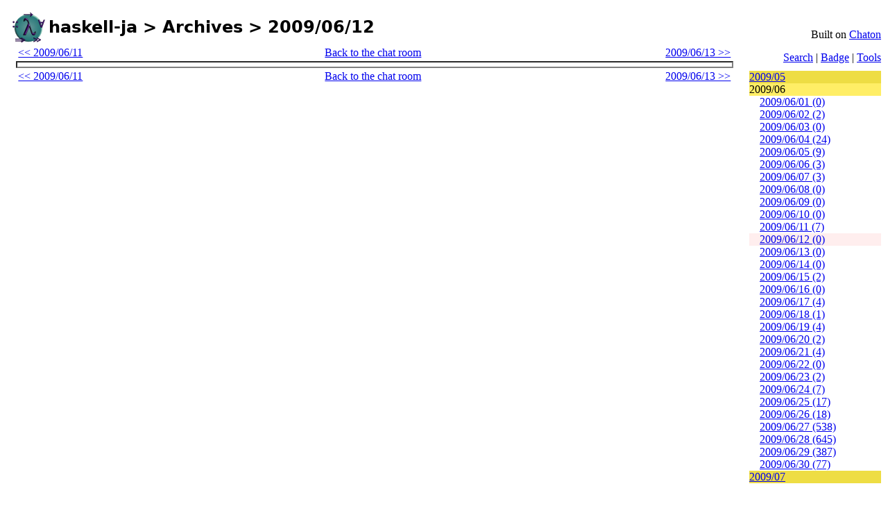

--- FILE ---
content_type: text/html; charset=utf-8
request_url: https://chaton.practical-scheme.net/haskell-ja/a/2009/06/12
body_size: 824
content:
<html><head><title>haskell-ja &gt; Archives &gt; 2009/06/12</title
><link href="https://chaton.practical-scheme.net/haskell-ja/chaton.css" rel="Stylesheet" type="text/css" /><script src="https://practical-scheme.net/js/prototype.js" type="text/javascript"></script
><script src="https://chaton.practical-scheme.net/haskell-ja/chaton.s6gm16.js" type="text/javascript"></script
></head
><body><h1 id="room-title"><img class="room-icon" src="https://practical-scheme.net/images/chaton-room-haskell.png" align="absmiddle" alt="" />haskell-ja &gt; Archives &gt; 2009/06/12</h1
><div id="right-pane"><div class="chaton-logo">Built on <a href="http://chaton.practical-scheme.net/">Chaton</a
></div
><div class="room-links"><a href="https://chaton.practical-scheme.net/haskell-ja/search.html">Search</a
> | <a href="https://chaton.practical-scheme.net/haskell-ja/badge.html">Badge</a
> | <a href="http://chaton.practical-scheme.net/doc/Tools">Tools</a
></div
><div class="monthly-navigate"><p class="month-link"><a href="https://chaton.practical-scheme.net/haskell-ja/a/2009/05/31">2009/05</a
></p
><p class="month-link-active">2009/06</p
><ul><li class="navigate-other"><a href="https://chaton.practical-scheme.net/haskell-ja/a/2009/06/01">2009/06/01 (0)</a
></li
><li class="navigate-other"><a href="https://chaton.practical-scheme.net/haskell-ja/a/2009/06/02">2009/06/02 (2)</a
></li
><li class="navigate-other"><a href="https://chaton.practical-scheme.net/haskell-ja/a/2009/06/03">2009/06/03 (0)</a
></li
><li class="navigate-other"><a href="https://chaton.practical-scheme.net/haskell-ja/a/2009/06/04">2009/06/04 (24)</a
></li
><li class="navigate-other"><a href="https://chaton.practical-scheme.net/haskell-ja/a/2009/06/05">2009/06/05 (9)</a
></li
><li class="navigate-other"><a href="https://chaton.practical-scheme.net/haskell-ja/a/2009/06/06">2009/06/06 (3)</a
></li
><li class="navigate-other"><a href="https://chaton.practical-scheme.net/haskell-ja/a/2009/06/07">2009/06/07 (3)</a
></li
><li class="navigate-other"><a href="https://chaton.practical-scheme.net/haskell-ja/a/2009/06/08">2009/06/08 (0)</a
></li
><li class="navigate-other"><a href="https://chaton.practical-scheme.net/haskell-ja/a/2009/06/09">2009/06/09 (0)</a
></li
><li class="navigate-other"><a href="https://chaton.practical-scheme.net/haskell-ja/a/2009/06/10">2009/06/10 (0)</a
></li
><li class="navigate-other"><a href="https://chaton.practical-scheme.net/haskell-ja/a/2009/06/11">2009/06/11 (7)</a
></li
><li class="navigate-today"><a href="https://chaton.practical-scheme.net/haskell-ja/a/2009/06/12">2009/06/12 (0)</a
></li
><li class="navigate-other"><a href="https://chaton.practical-scheme.net/haskell-ja/a/2009/06/13">2009/06/13 (0)</a
></li
><li class="navigate-other"><a href="https://chaton.practical-scheme.net/haskell-ja/a/2009/06/14">2009/06/14 (0)</a
></li
><li class="navigate-other"><a href="https://chaton.practical-scheme.net/haskell-ja/a/2009/06/15">2009/06/15 (2)</a
></li
><li class="navigate-other"><a href="https://chaton.practical-scheme.net/haskell-ja/a/2009/06/16">2009/06/16 (0)</a
></li
><li class="navigate-other"><a href="https://chaton.practical-scheme.net/haskell-ja/a/2009/06/17">2009/06/17 (4)</a
></li
><li class="navigate-other"><a href="https://chaton.practical-scheme.net/haskell-ja/a/2009/06/18">2009/06/18 (1)</a
></li
><li class="navigate-other"><a href="https://chaton.practical-scheme.net/haskell-ja/a/2009/06/19">2009/06/19 (4)</a
></li
><li class="navigate-other"><a href="https://chaton.practical-scheme.net/haskell-ja/a/2009/06/20">2009/06/20 (2)</a
></li
><li class="navigate-other"><a href="https://chaton.practical-scheme.net/haskell-ja/a/2009/06/21">2009/06/21 (4)</a
></li
><li class="navigate-other"><a href="https://chaton.practical-scheme.net/haskell-ja/a/2009/06/22">2009/06/22 (0)</a
></li
><li class="navigate-other"><a href="https://chaton.practical-scheme.net/haskell-ja/a/2009/06/23">2009/06/23 (2)</a
></li
><li class="navigate-other"><a href="https://chaton.practical-scheme.net/haskell-ja/a/2009/06/24">2009/06/24 (7)</a
></li
><li class="navigate-other"><a href="https://chaton.practical-scheme.net/haskell-ja/a/2009/06/25">2009/06/25 (17)</a
></li
><li class="navigate-other"><a href="https://chaton.practical-scheme.net/haskell-ja/a/2009/06/26">2009/06/26 (18)</a
></li
><li class="navigate-other"><a href="https://chaton.practical-scheme.net/haskell-ja/a/2009/06/27">2009/06/27 (538)</a
></li
><li class="navigate-other"><a href="https://chaton.practical-scheme.net/haskell-ja/a/2009/06/28">2009/06/28 (645)</a
></li
><li class="navigate-other"><a href="https://chaton.practical-scheme.net/haskell-ja/a/2009/06/29">2009/06/29 (387)</a
></li
><li class="navigate-other"><a href="https://chaton.practical-scheme.net/haskell-ja/a/2009/06/30">2009/06/30 (77)</a
></li
></ul
><p class="month-link"><a href="https://chaton.practical-scheme.net/haskell-ja/a/2009/07/01">2009/07</a
></p
></div
></div
><div id="left-pane"><div id="archive-pane"><div class="archive-navigate"><table><tr><td class="to-prev"><a href="https://chaton.practical-scheme.net/haskell-ja/a/2009/06/11"><< 2009/06/11</a
></td
><td class="to-room"><a href="https://chaton.practical-scheme.net/haskell-ja/">Back to the chat room</a
></td
><td class="to-next"><a href="https://chaton.practical-scheme.net/haskell-ja/a/2009/06/13">2009/06/13 >></a
></td
></tr
></table
></div
><div id="archive-view"></div
><div class="archive-navigate"><table><tr><td class="to-prev"><a href="https://chaton.practical-scheme.net/haskell-ja/a/2009/06/11"><< 2009/06/11</a
></td
><td class="to-room"><a href="https://chaton.practical-scheme.net/haskell-ja/">Back to the chat room</a
></td
><td class="to-next"><a href="https://chaton.practical-scheme.net/haskell-ja/a/2009/06/13">2009/06/13 >></a
></td
></tr
></table
></div
></div
></div
></body
></html
>

--- FILE ---
content_type: text/css
request_url: https://chaton.practical-scheme.net/haskell-ja/chaton.css
body_size: 877
content:
body { margin: 0; padding: 0; }
#room-title { margin: 10pt 10pt -20pt 10pt;
              font-size: 150%; font-family: Sans, Ariel, Helvetica; }

#right-pane { display: inline; float: right; width: 200px; }
#right-pane > div { padding-right: 10px; }
#right-pane .chaton-logo { text-align: right; }
#right-pane .room-description { padding-top: 15px; font-size: 90%; }
#right-pane .room-links { padding-top: 15px; text-align: right; }

#left-pane  { margin: 10px 210px 10px 10px; padding: 10pt; height: 100% }
#left-pane #navigation { text-align: right; }
#view-pane { padding: 3px; border-width: 0pt; }
#view-frame-container { width: 100%; height: 75% }
#view-frame { width: 100%; height: 100%; }

#post-form table { padding-top: 20px; width: 100%; }
#post-form table #post-text { width: 100%; }

.timestamp { float: right; color: #bbbbbb; font-size: 80%; }
.chatter   { color: #907040; font-size: 95%; margin-top: 1em; }
.permalink-anchor { float: right; color: #bbeeee;
                    text-decoration: none; font-size: 80%; }
.entry-header { margin-top: 1em; }
.entry-single { margin-left: 1.5em; }
.entry-multi  { margin-left: 1.5em; background-color: #ddddff; overflow: auto;}
#status-pane { width: 100% }
#status-pane p { text-align: right; font-size: 60%}
#status-pane p .status-alert { color: #aa4444; }
#status-pane p .status-ok    { color: #44aa44; }

#archive-view { padding: 3px; border: inset 2px gray; }
.archive-navigate { border-width: 0pt; }
.archive-navigate table { width: 100%; border: none; }
.archive-navigate .to-prev { text-align: left; }
.archive-navigate .to-room { text-align: center; }
.archive-navigate .to-next { text-align: right; }
#archive-pane { padding-bottom: 1000px; }

div.monthly-navigate { margin:10px 0 10px 0; padding: 0; }
.monthly-navigate p  { margin:0; padding: 0; }
.monthly-navigate p.month-link        { background-color: #ed4; }
.monthly-navigate p.month-link-active { background-color: #fe6; }
.monthly-navigate ul { margin:0; padding: 0; }
.monthly-navigate li { list-style-type: none; padding-left: 15px; }
.monthly-navigate .navigate-today { background-color: #fee; }

.search-box  { margin: 3em 0 3em 0; padding: 0; }
.search-area-url { font-family: mono, courier; }
.search-box p.search-area { margin: 0; padding: 0 0 0 30px; }
.search-navigate { margin: 0; padding: 0; text-align: right; }

.badge-main { margin-top: 30pt; margin-left: 20pt; }
.badge-note { font-size: 90%; }

img { margin: 3px; border: none; }
img.hide-while-loading { display: none; }
img.wshrunk { width: 400px; }
img.hshrunk { height: 400px; }

object.youtube { margin: 3px; border: none; }
iframe.nicovideo { margin: 3px; border: none; }


--- FILE ---
content_type: text/javascript
request_url: https://chaton.practical-scheme.net/haskell-ja/chaton.s6gm16.js
body_size: 2958
content:
//
// NB: This script is read in both the main html and inner frame html
//

//=================================================================
// Functions for outer html
//

// Post interface ----------------------------------

function post() {
  setNickCookie($F('post-remember'));
  setReturnPostCookie($F('post-by-return'));
  if ($F('post-nick') == '' || $F('post-text') == '') return;
  disablePost();
  new Ajax.Request("https://chaton.practical-scheme.net/haskell-ja/chaton-poster-haskell-ja",
    {
      parameters : {
        nick: $F('post-nick'),
        text: $F('post-text')
      },
      onSuccess : function (t) { enablePost(true); },
      onFailure : function (t) { enablePost(false); },
      onException : function (r, e) { enablePost(false); }
    });
}

function textKey(e) {
  if ($('post-text').disabled) return;
  var key = (e.which || e.keyCode);
  if (key == Event.KEY_RETURN) {
    if (e.shiftKey || $('post-by-return').checked == false) {
      $('post-text').insert('<br/>');
    } else {
      post();
    }
  }
}

function disablePost() {
  $('post-submit').disabled = true;
  $('post-nick').disabled = true;
  $('post-text').disabled = true;
  $('post-form').disabled = true;
}

function enablePost(clearp) {
  $('post-submit').disabled = false;
  $('post-nick').disabled = false;
  $('post-text').disabled = false;
  $('post-form').disabled = false;
  if (clearp) { $('post-text').clear(); }
  $('post-submit').focus();
  $('post-text').focus();
}

function initByCookie() {
    var cookies = document.cookie.split(';');
    var len = cookies.length;
    for (var i = 0; i < len; i++) {
        var sc = cookies[i].strip();
        if (sc.startsWith('chaton-nickname=')) {
            var nick = sc.substring('chaton-nickname='.length, sc.length);
            $('post-nick').value = unescape(nick);
            $('post-remember').checked = true;
        }
        if (sc == 'chaton-no-post-by-return=1') {
            $('post-by-return').checked = false;
        } else {
            $('post-by-return').checked = true;
        }
    }
}

function setNickCookie(set) {
    if (set) {
        document.cookie = 'chaton-nickname=' + escape($F('post-nick'))
            + ';expires=Tue, 19 Jan 2038 00:00:00 GMT'
            + ';path=/';
    } else {
        document.cookie = 'chaton-nickname='
            + ';expires=Thu, 01-Jan-1970 00:00:01 GMT'
            + ';path=/';
    }
}

function setReturnPostCookie(set) {
    if (set) {
        document.cookie = 'chaton-no-post-by-return='
            + ';expires=Tue, 19 Jan 2038 00:00:00 GMT'
            + ';path=/';
    } else {
        document.cookie = 'chaton-no-post-by-return=1'
            + ';expires=Thu, 01-Jan-1970 00:00:01 GMT'
            + ';path=/';
    }
}

// Sequence count monitor -----------------------------

var messageMonitorRunning = false;
var messageMonitorContinue = false;
var currentMessageNum = -1;
var viewedMessageNum = -1;

function setTitle() {
  if (messageMonitorContinue) {
    var num = currentMessageNum - viewedMessageNum;
    if (num > 0) {
      window.document.title = '[' + num + '] Chaton haskell-ja';
      return;
    }
  }
  window.document.title = 'Chaton haskell-ja';
}

function messageMonitorRun() {
  messageMonitorContinue = true;
  if (!messageMonitorRunning) {
    messageMonitorRunning = true;
    currentMessageNum = viewedMessageNum = -1;
    fetchMessageCount();
  }
}

function messageMonitorStop() {
  messageMonitorContinue = false;
  currentMessageNum = viewedMessageNum = -1;
  setTitle();
}

function fetchMessageCount() {
  if (!messageMonitorContinue) {
    messageMonitorRunning = false;
    return;
  }
  new Ajax.Request("https://chaton.practical-scheme.net/haskell-ja/var/seq",
    {
      method: 'get',
      evalJSON: false,
      onSuccess: fetchMessageCountCB,
      onFailure: function (r,e) { messageMonitorStop(); }
    });
}

function fetchMessageCountCB(t) {
  if (!messageMonitorContinue) {
    messageMonitorRunning = false;
    return;
  }
  var cnt = parseInt(t.responseText);
  if (currentMessageNum < 0 || currentMessageNum > cnt) {
    currentMessageNum = viewedMessageNum = cnt;
  } else {
    currentMessageNum = cnt;
  }
  setTitle();
  setTimeout(fetchMessageCount, 15000);
}

// Initialization -------------------------------------
function initMainBody() {
  $('post-text').observe('keypress', textKey);
  $('the-body').onmouseover = function () { messageMonitorStop(); }
  $('the-body').onmouseout  = function () { messageMonitorRun(); }
  initByCookie();
}

//=================================================================
// Functions for inner html
//

var pos = 0;
var seq = 0;
var need_scroll = false;

function fetchContent(cid) {
    seq = (seq+1)%100;
    var ts = ((new Date).getTime()).toString(36) + seq.toString(36);
    new Ajax.Request('/?t=' + ts + '&p=' + pos + '&c=' + cid,
      {
          method: 'get',
          evalJSON: 'force',
          // When Comet server disconnects, Firefox calls onSuccess with
          // emtpy content, while IE7 calls onFailure.
          onSuccess: function(t) {
              var json = t.responseJSON;
              if (!(json && json.ver && typeof(json.cid) == 'number')) {
                  fetchRetry(cid);
              } else {
                  insertContent(json, cid);
              }
          },
          onFailure: function(t) {
              fetchRetry(cid);
          }
      });
    startWatchDog(cid);
}

function fetchRetry(cid) {
    tameWatchDog();
    showStatus('Connection Lost.  Retrying...', 'status-alert');
    setTimeout(function () { resumeFetch(cid); }, 5000 + irandom(10000));
}

function insertContent(json, cid) {
    tameWatchDog();
    if (json.ver != 's6gm16') {
        // The comet server is updated.  We replace the entire document.
        document.location.href = 'https://practical-scheme.net:9994/';
        return;
    }
    if (json.cid < 0) {
        showStatus('Session Expired.  Please Reload.', 'status-alert');
        return;
    }
    showStatus('Connected ('+json.nc+' user'+(json.nc>1?'s':'')+' chatting)',
               'status-ok');
    need_scroll = true;
    if (json.pos < pos || json.refresh) {
        $('view-pane').update('');
    } else if (!isViewingBottom()) {
        need_scroll = false;
    }
    $('view-pane').insert(json.content);
    var pos_changed = (pos != json.pos);
    pos = json.pos;
    if (need_scroll) scrollToBottom();
    setTimeout(function () { fetchContent(json.cid); },
               pos_changed?irandom(1000):irandom(3000));
}

function resumeFetch(cid) {
    showStatus('Connecting...', 'status-ok');
    fetchContent(cid);
}

function showStatus(text, klass) {
    var st = $('status-line');
    st.removeChild(st.childNodes.item(0));
    st.insert('<span class=\"'+klass+'\">'+text+'</span>');
}

function checkImageSize(img) {
    var img = $(img);
    if (img.width > img.height) {
        if (img.width > 400) img.addClassName('wshrunk');
    } else {
        if (img.height > 400) img.addClassName('hshrunk');
    }
    img.style.display = 'inline';
    img.removeClassName('hide-while-loading');
    if (need_scroll) scrollToBottom();
}

function scrollToBottom() {
    var sp = $('status-pane');
    if (sp) sp.scrollTo();
}

// Hint from toru@torus.jp
function isViewingBottom() {
    var d = document;
    var de = d.documentElement;
    var w = window;
    var winh = (w.innerHeight
                || d.body.clientHeight       // IE quirk
                || (de && de.clientHeight)   // IE strict
                || 0);
    var winy = (typeof(w.pageYOffset) == 'number'
                ? w.pageYOffset
                : (typeof(d.body.scrollTop) == 'number'
                   ? d.body.scrollTop // IE quirk
                   : ((de && typeof(de.scrollTop) == 'number')
                      ? de.clientHeight // IE strict
                      : 0)));

    if (winh == 0 && winy == 0) return true;
    return winy > getDocumentHeight() - winh - 20;
}

// http://james.padolsey.com/javascript/get-document-height-cross-browser/
function getDocumentHeight() {
    var d = document;
    return Math.max(
        Math.max(d.body.scrollHeight, d.documentElement.scrollHeight),
        Math.max(d.body.offsetHeight, d.documentElement.offsetHeight),
        Math.max(d.body.clientHeight, d.documentElement.clientHeight)
    );
}

function irandom(n) {
    for (;;) {
        var r = Math.floor(Math.random() * n);
        if (r != n) return r;
    }
}

// Watchdog ------------------------------------------
//  Some browsers (e.g. Safari) do not call any callback
//  when server disconnects Ajax client.  As a safety net we set
//  watchdog timer for Comet connection.  In normal circumstances
//  the Comet server replies at most 6 minutes---if we don't hear
//  from the server for 8 minutes, we assume the connection is lost
//  and reload the whole document.

var dog_id = null;

function startWatchDog(cid) {
    if (dog_id) clearTimeout(dog_id);                       // just in case
    dog_id = setTimeout(function () {bark(cid);}, 8*60000); // 8 minutes
}

function bark(cid) {
    // We don't retry fetch, since there's no reliable way to cancel
    // the ongoing Ajax request.  We replace the whole document instead.
    showStatus('Connection Lost.  Retrying...', 'status-alert');
    document.location.href = 'https://practical-scheme.net:9994/';
}

function tameWatchDog() {
    if (dog_id) {
        clearTimeout(dog_id);
        dog_id = null;
    }
}

// Initialization -------------------------------------
function initViewFrame(cid) {
    setTimeout(function () { fetchContent(cid); }, 1);
}
